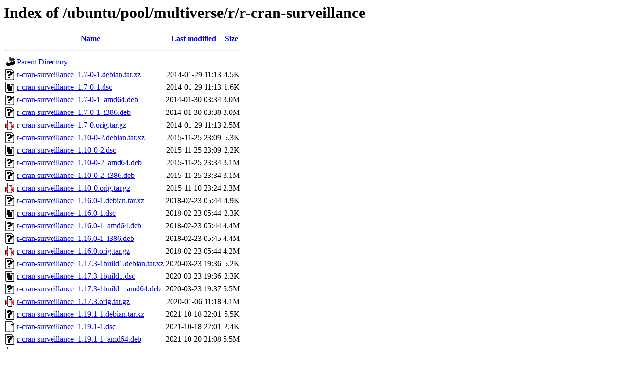

--- FILE ---
content_type: text/html;charset=UTF-8
request_url: http://us2.archive.ubuntu.com/ubuntu/pool/multiverse/r/r-cran-surveillance/
body_size: 1036
content:
<!DOCTYPE HTML PUBLIC "-//W3C//DTD HTML 3.2 Final//EN">
<html>
 <head>
  <title>Index of /ubuntu/pool/multiverse/r/r-cran-surveillance</title>
 </head>
 <body>
<h1>Index of /ubuntu/pool/multiverse/r/r-cran-surveillance</h1>
  <table>
   <tr><th valign="top"><img src="/icons/blank.gif" alt="[ICO]"></th><th><a href="?C=N;O=D">Name</a></th><th><a href="?C=M;O=A">Last modified</a></th><th><a href="?C=S;O=A">Size</a></th></tr>
   <tr><th colspan="4"><hr></th></tr>
<tr><td valign="top"><img src="/icons/back.gif" alt="[PARENTDIR]"></td><td><a href="/ubuntu/pool/multiverse/r/">Parent Directory</a></td><td>&nbsp;</td><td align="right">  - </td></tr>
<tr><td valign="top"><img src="/icons/unknown.gif" alt="[   ]"></td><td><a href="r-cran-surveillance_1.7-0-1.debian.tar.xz">r-cran-surveillance_1.7-0-1.debian.tar.xz</a></td><td align="right">2014-01-29 11:13  </td><td align="right">4.5K</td></tr>
<tr><td valign="top"><img src="/icons/text.gif" alt="[TXT]"></td><td><a href="r-cran-surveillance_1.7-0-1.dsc">r-cran-surveillance_1.7-0-1.dsc</a></td><td align="right">2014-01-29 11:13  </td><td align="right">1.6K</td></tr>
<tr><td valign="top"><img src="/icons/unknown.gif" alt="[   ]"></td><td><a href="r-cran-surveillance_1.7-0-1_amd64.deb">r-cran-surveillance_1.7-0-1_amd64.deb</a></td><td align="right">2014-01-30 03:34  </td><td align="right">3.0M</td></tr>
<tr><td valign="top"><img src="/icons/unknown.gif" alt="[   ]"></td><td><a href="r-cran-surveillance_1.7-0-1_i386.deb">r-cran-surveillance_1.7-0-1_i386.deb</a></td><td align="right">2014-01-30 03:38  </td><td align="right">3.0M</td></tr>
<tr><td valign="top"><img src="/icons/compressed.gif" alt="[   ]"></td><td><a href="r-cran-surveillance_1.7-0.orig.tar.gz">r-cran-surveillance_1.7-0.orig.tar.gz</a></td><td align="right">2014-01-29 11:13  </td><td align="right">2.5M</td></tr>
<tr><td valign="top"><img src="/icons/unknown.gif" alt="[   ]"></td><td><a href="r-cran-surveillance_1.10-0-2.debian.tar.xz">r-cran-surveillance_1.10-0-2.debian.tar.xz</a></td><td align="right">2015-11-25 23:09  </td><td align="right">5.3K</td></tr>
<tr><td valign="top"><img src="/icons/text.gif" alt="[TXT]"></td><td><a href="r-cran-surveillance_1.10-0-2.dsc">r-cran-surveillance_1.10-0-2.dsc</a></td><td align="right">2015-11-25 23:09  </td><td align="right">2.2K</td></tr>
<tr><td valign="top"><img src="/icons/unknown.gif" alt="[   ]"></td><td><a href="r-cran-surveillance_1.10-0-2_amd64.deb">r-cran-surveillance_1.10-0-2_amd64.deb</a></td><td align="right">2015-11-25 23:34  </td><td align="right">3.1M</td></tr>
<tr><td valign="top"><img src="/icons/unknown.gif" alt="[   ]"></td><td><a href="r-cran-surveillance_1.10-0-2_i386.deb">r-cran-surveillance_1.10-0-2_i386.deb</a></td><td align="right">2015-11-25 23:34  </td><td align="right">3.1M</td></tr>
<tr><td valign="top"><img src="/icons/compressed.gif" alt="[   ]"></td><td><a href="r-cran-surveillance_1.10-0.orig.tar.gz">r-cran-surveillance_1.10-0.orig.tar.gz</a></td><td align="right">2015-11-10 23:24  </td><td align="right">2.3M</td></tr>
<tr><td valign="top"><img src="/icons/unknown.gif" alt="[   ]"></td><td><a href="r-cran-surveillance_1.16.0-1.debian.tar.xz">r-cran-surveillance_1.16.0-1.debian.tar.xz</a></td><td align="right">2018-02-23 05:44  </td><td align="right">4.9K</td></tr>
<tr><td valign="top"><img src="/icons/text.gif" alt="[TXT]"></td><td><a href="r-cran-surveillance_1.16.0-1.dsc">r-cran-surveillance_1.16.0-1.dsc</a></td><td align="right">2018-02-23 05:44  </td><td align="right">2.3K</td></tr>
<tr><td valign="top"><img src="/icons/unknown.gif" alt="[   ]"></td><td><a href="r-cran-surveillance_1.16.0-1_amd64.deb">r-cran-surveillance_1.16.0-1_amd64.deb</a></td><td align="right">2018-02-23 05:44  </td><td align="right">4.4M</td></tr>
<tr><td valign="top"><img src="/icons/unknown.gif" alt="[   ]"></td><td><a href="r-cran-surveillance_1.16.0-1_i386.deb">r-cran-surveillance_1.16.0-1_i386.deb</a></td><td align="right">2018-02-23 05:45  </td><td align="right">4.4M</td></tr>
<tr><td valign="top"><img src="/icons/compressed.gif" alt="[   ]"></td><td><a href="r-cran-surveillance_1.16.0.orig.tar.gz">r-cran-surveillance_1.16.0.orig.tar.gz</a></td><td align="right">2018-02-23 05:44  </td><td align="right">4.2M</td></tr>
<tr><td valign="top"><img src="/icons/unknown.gif" alt="[   ]"></td><td><a href="r-cran-surveillance_1.17.3-1build1.debian.tar.xz">r-cran-surveillance_1.17.3-1build1.debian.tar.xz</a></td><td align="right">2020-03-23 19:36  </td><td align="right">5.2K</td></tr>
<tr><td valign="top"><img src="/icons/text.gif" alt="[TXT]"></td><td><a href="r-cran-surveillance_1.17.3-1build1.dsc">r-cran-surveillance_1.17.3-1build1.dsc</a></td><td align="right">2020-03-23 19:36  </td><td align="right">2.3K</td></tr>
<tr><td valign="top"><img src="/icons/unknown.gif" alt="[   ]"></td><td><a href="r-cran-surveillance_1.17.3-1build1_amd64.deb">r-cran-surveillance_1.17.3-1build1_amd64.deb</a></td><td align="right">2020-03-23 19:37  </td><td align="right">5.5M</td></tr>
<tr><td valign="top"><img src="/icons/compressed.gif" alt="[   ]"></td><td><a href="r-cran-surveillance_1.17.3.orig.tar.gz">r-cran-surveillance_1.17.3.orig.tar.gz</a></td><td align="right">2020-01-06 11:18  </td><td align="right">4.1M</td></tr>
<tr><td valign="top"><img src="/icons/unknown.gif" alt="[   ]"></td><td><a href="r-cran-surveillance_1.19.1-1.debian.tar.xz">r-cran-surveillance_1.19.1-1.debian.tar.xz</a></td><td align="right">2021-10-18 22:01  </td><td align="right">5.5K</td></tr>
<tr><td valign="top"><img src="/icons/text.gif" alt="[TXT]"></td><td><a href="r-cran-surveillance_1.19.1-1.dsc">r-cran-surveillance_1.19.1-1.dsc</a></td><td align="right">2021-10-18 22:01  </td><td align="right">2.4K</td></tr>
<tr><td valign="top"><img src="/icons/unknown.gif" alt="[   ]"></td><td><a href="r-cran-surveillance_1.19.1-1_amd64.deb">r-cran-surveillance_1.19.1-1_amd64.deb</a></td><td align="right">2021-10-20 21:08  </td><td align="right">5.5M</td></tr>
<tr><td valign="top"><img src="/icons/compressed.gif" alt="[   ]"></td><td><a href="r-cran-surveillance_1.19.1.orig.tar.gz">r-cran-surveillance_1.19.1.orig.tar.gz</a></td><td align="right">2021-10-18 22:01  </td><td align="right">4.2M</td></tr>
<tr><td valign="top"><img src="/icons/unknown.gif" alt="[   ]"></td><td><a href="r-cran-surveillance_1.22.1-1.debian.tar.xz">r-cran-surveillance_1.22.1-1.debian.tar.xz</a></td><td align="right">2024-01-09 17:36  </td><td align="right">5.9K</td></tr>
<tr><td valign="top"><img src="/icons/text.gif" alt="[TXT]"></td><td><a href="r-cran-surveillance_1.22.1-1.dsc">r-cran-surveillance_1.22.1-1.dsc</a></td><td align="right">2024-01-09 17:36  </td><td align="right">2.5K</td></tr>
<tr><td valign="top"><img src="/icons/unknown.gif" alt="[   ]"></td><td><a href="r-cran-surveillance_1.22.1-1_amd64.deb">r-cran-surveillance_1.22.1-1_amd64.deb</a></td><td align="right">2024-01-09 17:37  </td><td align="right">5.3M</td></tr>
<tr><td valign="top"><img src="/icons/compressed.gif" alt="[   ]"></td><td><a href="r-cran-surveillance_1.22.1.orig.tar.gz">r-cran-surveillance_1.22.1.orig.tar.gz</a></td><td align="right">2024-01-09 17:36  </td><td align="right">3.7M</td></tr>
<tr><td valign="top"><img src="/icons/unknown.gif" alt="[   ]"></td><td><a href="r-cran-surveillance_1.24.1-1.debian.tar.xz">r-cran-surveillance_1.24.1-1.debian.tar.xz</a></td><td align="right">2025-01-29 13:15  </td><td align="right">6.0K</td></tr>
<tr><td valign="top"><img src="/icons/text.gif" alt="[TXT]"></td><td><a href="r-cran-surveillance_1.24.1-1.dsc">r-cran-surveillance_1.24.1-1.dsc</a></td><td align="right">2025-01-29 13:15  </td><td align="right">2.5K</td></tr>
<tr><td valign="top"><img src="/icons/unknown.gif" alt="[   ]"></td><td><a href="r-cran-surveillance_1.24.1-1_amd64.deb">r-cran-surveillance_1.24.1-1_amd64.deb</a></td><td align="right">2025-01-29 13:17  </td><td align="right">5.3M</td></tr>
<tr><td valign="top"><img src="/icons/compressed.gif" alt="[   ]"></td><td><a href="r-cran-surveillance_1.24.1.orig.tar.gz">r-cran-surveillance_1.24.1.orig.tar.gz</a></td><td align="right">2025-01-29 13:15  </td><td align="right">3.7M</td></tr>
   <tr><th colspan="4"><hr></th></tr>
</table>
<address>Apache/2.4.52 (Ubuntu) Server at us2.archive.ubuntu.com Port 80</address>
</body></html>
